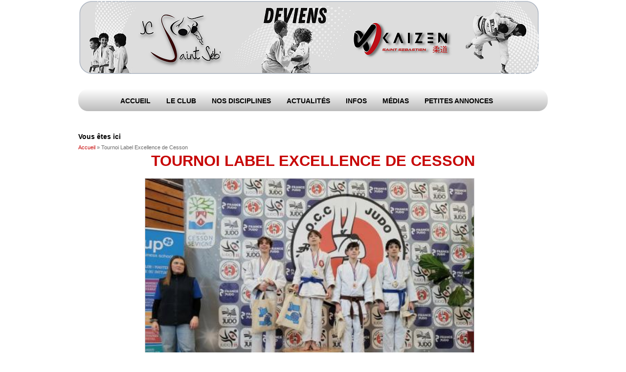

--- FILE ---
content_type: text/html; charset=utf-8
request_url: https://judo-saintsebastien.fr/node/892
body_size: 3529
content:
<!DOCTYPE html>
<html lang="fr" dir="ltr">
  <head>
   <link href="http://fr.allfont.net/allfont.css?fonts=book-antiqua" rel="stylesheet" type="text/css" />
    <meta charset="utf-8" />
<meta name="Generator" content="Drupal 7 (http://drupal.org)" />
<link rel="canonical" href="/article/tournoi-label-excellence-de-cesson" />
<link rel="shortlink" href="/node/892" />
<link rel="shortcut icon" href="https://judo-saintsebastien.fr/sites/default/files/judo.ico" type="image/vnd.microsoft.icon" />
<meta name="viewport" content="width=device-width, initial-scale=1.0, user-scalable=yes" />
    <title>Tournoi Label Excellence de Cesson | Judo Club Saint Sébastien</title>
    <style type="text/css" media="all">
@import url("https://judo-saintsebastien.fr/modules/system/system.base.css?sr0jxg");
@import url("https://judo-saintsebastien.fr/modules/system/system.menus.css?sr0jxg");
@import url("https://judo-saintsebastien.fr/modules/system/system.messages.css?sr0jxg");
@import url("https://judo-saintsebastien.fr/modules/system/system.theme.css?sr0jxg");
</style>
<style type="text/css" media="all">
@import url("https://judo-saintsebastien.fr/modules/aggregator/aggregator.css?sr0jxg");
@import url("https://judo-saintsebastien.fr/sites/all/modules/contrib/calendar/css/calendar_multiday.css?sr0jxg");
@import url("https://judo-saintsebastien.fr/sites/all/modules/contrib/date/date_api/date.css?sr0jxg");
@import url("https://judo-saintsebastien.fr/sites/all/modules/contrib/date/date_popup/themes/datepicker.1.7.css?sr0jxg");
@import url("https://judo-saintsebastien.fr/modules/field/theme/field.css?sr0jxg");
@import url("https://judo-saintsebastien.fr/modules/node/node.css?sr0jxg");
@import url("https://judo-saintsebastien.fr/modules/search/search.css?sr0jxg");
@import url("https://judo-saintsebastien.fr/modules/user/user.css?sr0jxg");
@import url("https://judo-saintsebastien.fr/sites/all/modules/contrib/views/css/views.css?sr0jxg");
@import url("https://judo-saintsebastien.fr/sites/all/modules/contrib/ckeditor/css/ckeditor.css?sr0jxg");
</style>
<style type="text/css" media="all">
@import url("https://judo-saintsebastien.fr/sites/all/modules/contrib/ctools/css/ctools.css?sr0jxg");
</style>
<style type="text/css" media="all">
@import url("https://judo-saintsebastien.fr/sites/all/themes/best_responsive/style.css?sr0jxg");
@import url("https://judo-saintsebastien.fr/sites/all/themes/best_responsive/css/responsive.css?sr0jxg");
@import url("https://judo-saintsebastien.fr/sites/all/themes/best_responsive/css/page.css?sr0jxg");
@import url("https://judo-saintsebastien.fr/sites/all/themes/best_responsive/css/responsive-accueil.css?sr0jxg");
@import url("https://judo-saintsebastien.fr/sites/all/themes/best_responsive/css/swiper.css?sr0jxg");
@import url("https://judo-saintsebastien.fr/sites/all/themes/best_responsive/css/swiper.min.css?sr0jxg");
@import url("https://judo-saintsebastien.fr/sites/all/themes/best_responsive/css/swiper-custom.css?sr0jxg");
</style>
    <script type="text/javascript" src="//code.jquery.com/jquery-1.8.3.min.js"></script>
<script type="text/javascript">
<!--//--><![CDATA[//><!--
window.jQuery || document.write("<script src='/sites/all/modules/contrib/jquery_update/replace/jquery/1.8/jquery.min.js'>\x3C/script>")
//--><!]]>
</script>
<script type="text/javascript" src="https://judo-saintsebastien.fr/misc/jquery-extend-3.4.0.js?v=1.8.3"></script>
<script type="text/javascript" src="https://judo-saintsebastien.fr/misc/jquery.once.js?v=1.2"></script>
<script type="text/javascript" src="https://judo-saintsebastien.fr/misc/drupal.js?sr0jxg"></script>
<script type="text/javascript" src="https://judo-saintsebastien.fr/sites/default/files/languages/fr_1flX2KTRukPrzwf1jQxXHCUUitGt17MX3xLfLfG9rhM.js?sr0jxg"></script>
<script type="text/javascript" src="https://judo-saintsebastien.fr/sites/all/themes/best_responsive/js/uniform.js?sr0jxg"></script>
<script type="text/javascript" src="https://judo-saintsebastien.fr/sites/all/themes/best_responsive/js/superfish.js?sr0jxg"></script>
<script type="text/javascript" src="https://judo-saintsebastien.fr/sites/all/themes/best_responsive/js/initialize.js?sr0jxg"></script>
<script type="text/javascript" src="https://judo-saintsebastien.fr/sites/all/themes/best_responsive/js/responsive.js?sr0jxg"></script>
<script type="text/javascript" src="https://judo-saintsebastien.fr/sites/all/themes/best_responsive/js/swiper.js?sr0jxg"></script>
<script type="text/javascript" src="https://judo-saintsebastien.fr/sites/all/themes/best_responsive/js/swiper.min.js?sr0jxg"></script>
<script type="text/javascript" src="https://judo-saintsebastien.fr/sites/all/themes/best_responsive/js/swiper-custom.js?sr0jxg"></script>
<script type="text/javascript" src="https://judo-saintsebastien.fr/sites/all/themes/best_responsive/js/ajax.js?sr0jxg"></script>
<script type="text/javascript" src="https://judo-saintsebastien.fr/sites/all/themes/best_responsive/js/jquery.marquee.min.js?sr0jxg"></script>
<script type="text/javascript">
<!--//--><![CDATA[//><!--
jQuery.extend(Drupal.settings, {"basePath":"\/","pathPrefix":"","ajaxPageState":{"theme":"best_responsive","theme_token":"lhr4OKL3o9Mg898W4N5Q8MaF6cDXZ3q-xlgywZO3OiI","js":{"\/\/code.jquery.com\/jquery-1.8.3.min.js":1,"0":1,"misc\/jquery-extend-3.4.0.js":1,"misc\/jquery.once.js":1,"misc\/drupal.js":1,"public:\/\/languages\/fr_1flX2KTRukPrzwf1jQxXHCUUitGt17MX3xLfLfG9rhM.js":1,"sites\/all\/themes\/best_responsive\/js\/uniform.js":1,"sites\/all\/themes\/best_responsive\/js\/superfish.js":1,"sites\/all\/themes\/best_responsive\/js\/initialize.js":1,"sites\/all\/themes\/best_responsive\/js\/responsive.js":1,"sites\/all\/themes\/best_responsive\/js\/swiper.js":1,"sites\/all\/themes\/best_responsive\/js\/swiper.min.js":1,"sites\/all\/themes\/best_responsive\/js\/swiper-custom.js":1,"sites\/all\/themes\/best_responsive\/js\/ajax.js":1,"sites\/all\/themes\/best_responsive\/js\/jquery.marquee.min.js":1},"css":{"modules\/system\/system.base.css":1,"modules\/system\/system.menus.css":1,"modules\/system\/system.messages.css":1,"modules\/system\/system.theme.css":1,"modules\/aggregator\/aggregator.css":1,"sites\/all\/modules\/contrib\/calendar\/css\/calendar_multiday.css":1,"sites\/all\/modules\/contrib\/date\/date_api\/date.css":1,"sites\/all\/modules\/contrib\/date\/date_popup\/themes\/datepicker.1.7.css":1,"modules\/field\/theme\/field.css":1,"modules\/node\/node.css":1,"modules\/search\/search.css":1,"modules\/user\/user.css":1,"sites\/all\/modules\/contrib\/views\/css\/views.css":1,"sites\/all\/modules\/contrib\/ckeditor\/css\/ckeditor.css":1,"sites\/all\/modules\/contrib\/ctools\/css\/ctools.css":1,"sites\/all\/themes\/best_responsive\/style.css":1,"sites\/all\/themes\/best_responsive\/css\/responsive.css":1,"sites\/all\/themes\/best_responsive\/css\/page.css":1,"sites\/all\/themes\/best_responsive\/css\/responsive-accueil.css":1,"sites\/all\/themes\/best_responsive\/css\/swiper.css":1,"sites\/all\/themes\/best_responsive\/css\/swiper.min.css":1,"sites\/all\/themes\/best_responsive\/css\/swiper-custom.css":1}}});
//--><!]]>
</script>
    <!--[if lt IE 9]><script src="/sites/all/themes/best_responsive/js/html5.js"></script><![endif]-->
    </head>
  <body class="html not-front not-logged-in no-sidebars page-node page-node- page-node-892 node-type-article">
        <div id="wrap" class="clearfix">
  <div id="header-wrap">
    <div classe="baniere">
      <a href="/" title="Retour à l'accueil">
        <img src="/sites/all/themes/best_responsive/images/baniere-960.png" />
      </a>
    </div>
    <header id="header" class="clearfix">
     	<div class="entete">
          <nav id="navigation" role="navigation">
            <div id="main-menu">
              <ul class="menu"><li class="first leaf"><a href="/" title="Retour à l&#039;accueil">Accueil</a></li>
<li class="expanded"><a href="/le-club" title="">Le Club</a><ul class="menu"><li class="first leaf"><a href="/organigramme">Organigramme</a></li>
<li class="leaf"><a href="/professeurs-et-assistants-club">Professeurs et Assistants Club</a></li>
<li class="leaf"><a href="/notre-dojo" title="">Notre Dojo</a></li>
<li class="last leaf"><a href="/formulaire/bo%C3%AEte-%C3%A0-id%C3%A9es">Boîte à idées ?</a></li>
</ul></li>
<li class="expanded"><a href="/nos-disciplines" title="">Nos Disciplines</a><ul class="menu"><li class="first leaf"><a href="/eveil" title="">Eveil</a></li>
<li class="leaf"><a href="/judo-gi">Judo Gi</a></li>
<li class="leaf"><a href="/judo-tai">Judo Tai</a></li>
<li class="leaf"><a href="/jujitsu">jujitsu</a></li>
<li class="leaf"><a href="/prep-o%C2%B2">Prep O²</a></li>
<li class="last leaf"><a href="/forme-et-sant%C3%A9">Forme et Santé</a></li>
</ul></li>
<li class="expanded"><a href="/actualit%C3%A9s" title="">Actualités</a><ul class="menu"><li class="first leaf"><a href="/event-created" title="">Calendrier</a></li>
<li class="leaf"><a href="/tous-les-evenements" title="">Evénements</a></li>
<li class="leaf"><a href="/tous-les-resultats" title="">Résultats</a></li>
<li class="last leaf"><a href="/formulaire/formulaire-dinscription-aux-comp%C3%A9titions">Inscription aux Compétitions</a></li>
</ul></li>
<li class="expanded"><a href="/infos" title="">Infos</a><ul class="menu"><li class="first leaf"><a href="/comment-s%E2%80%99inscrire">S&#039;inscrire</a></li>
<li class="leaf"><a href="/horaires-et-tarifs">Horaires et Tarifs</a></li>
<li class="leaf"><a href="/plan-dacc%C3%A8s">Plan d&#039;accès</a></li>
<li class="leaf"><a href="/formulaire/formulaire-de-contact">Contact</a></li>
<li class="leaf"><a href="/documents" title="">Documents</a></li>
<li class="leaf"><a href="/toutes-les-newsletters">Newsletters</a></li>
<li class="last leaf"><a href="/boutique-du-club">Boutique du Club</a></li>
</ul></li>
<li class="expanded"><a href="/photos-0" title="">Médias</a><ul class="menu"><li class="first leaf"><a href="/photos" title="">Photos</a></li>
<li class="last leaf"><a href="/toutes-les-videos" title="">Vidéos</a></li>
</ul></li>
<li class="last expanded"><a href="/petites-annonces-0">Petites annonces</a><ul class="menu"><li class="first leaf"><a href="/co-voiturage" title="">Covoiturage</a></li>
<li class="leaf"><a href="/boutique-doccas" title="">Boutique d&#039;occas&#039;</a></li>
<li class="last leaf"><a href="/node/add/annonce" title="">Déposez votre annonce</a></li>
</ul></li>
</ul>            </div>
          </nav>
       </div>
    </header>
  </div>

  <div id="main-content" class="clearfix">

          <div id="primary" class="container   clearfix">
        <section id="content" role="main" class="clearfix">
                                  	<div id="breadcrumbs">
            		<h2 class="element-invisible">Vous êtes ici</h2><nav class="breadcrumb"><a href="/">Accueil</a> » Tournoi Label Excellence de Cesson</nav>            	</div>
                                          
            
          <div id="content-wrap">
                                    	<h1 class="page-title">
              Tournoi Label Excellence de Cesson            	</h1>
                                                            
                                                                    	<div class="region region-content">
  		<div id="block-system-main" class="block block-system">

      
  <div class="content">
    
	                                    
            
      
      <div class="content">
                  
                      <div class="field field-name-field-image field-type-image field-label-hidden"><div class="field-items"><div class="field-item even"><img src="https://judo-saintsebastien.fr/sites/default/files/styles/large/public/article/image/429586438_3733531236927029_8762658651099515502_n.jpg?itok=kEjEuqCh" width="480" height="360" alt="" /></div></div></div><div class="field field-name-body field-type-text-with-summary field-label-hidden"><div class="field-items"><div class="field-item even"><p>Ce week-end a été l’occasion pour nos Minimes / Cadets d’aller se tester au niveau national sur ce tournoi Label Exellence</p>
<p>Chez les cadets :</p>
<p>- Maiwenn : 3ème</p>
<p>Chez les minimes :</p>
<p>- Adrien : 3ème</p>
<p>- Zainal : perd en 1/4 de finale</p>
<p>- Tyssem : perd en 1/4 de finale</p>
<p>Maïssa et Nael terminent eux non classés !</p>
<p>Prochaine échéance pour Adrien et Tyssem, la Coupe de France Minimes le 23 Mars</p>
</div></div></div><div class="field field-name-field-carrousel field-type-list-boolean field-label-hidden"><div class="field-items"><div class="field-item even"></div></div></div><div class="field field-name-field-une field-type-list-boolean field-label-hidden"><div class="field-items"><div class="field-item even"></div></div></div><div class="field field-name-field-vedette field-type-list-boolean field-label-hidden"><div class="field-items"><div class="field-item even"></div></div></div>       

      </div>

              <footer>
          	        </footer>
      
            </div>

</div> <!-- /.block -->
	</div>
 <!-- /.region -->


                
          </div>
        </section>

                  </div>

    <div class="clear"></div>
  </div>

      <footer id="footer-bottom">
      <div id="footer-area" class="clearfix">
                	<div class="region region-footer">
  		<div id="block-block-6" class="block block-block">

        <h2 ><span>Contact Presse et Média</span></h2>
    
  <div class="content">
    <p>Arnaud Gontan : <a href="https://my.ionos.fr/email-account-details/mailbox/180713623" target="_blank">communication@judo-saintsebastien.fr</a></p>
<!--EndFragment-->
  </div>

</div> <!-- /.block -->
	</div>
 <!-- /.region -->


      </div>
    </footer>
  
</div>    
  </body>
</html>

--- FILE ---
content_type: text/css
request_url: https://judo-saintsebastien.fr/sites/all/themes/best_responsive/css/responsive.css?sr0jxg
body_size: 6923
content:
/* All Responsive
================================================== */  
@media only screen and (max-width: 959px) {

    
  /*hide things*/
  #navigation ul {
    display: none;
  }

  #toplink {
    display: none !important;
  }
    
  /*logo*/
  #logo {
    text-align: center;
  }

  #logo img {
    display: inline-block;
  }

  #logo h1 a, #logo h2 a {
    display: block;
    float: none;
  }
    
  /*navigation top menu*/
  #navigation {
    height: 70px;
    width: 100%;
    position: inherit;
    top: auto;
    left: auto;
    right: auto;
    margin-top: 0;
    background: #c70505 url("../images/responsive-nav.png") right center no-repeat;
  }

  #navigation .selector {
    width: 100%;
    color: #fff;
    font-weight: bold;
    line-height: 70px;
    text-indent: 40px;
  }

  #navigation .selector {
    height: 50px;
    width: 100%;
    display: -moz-inline-box;
    display: inline-block;
    vertical-align: middle;
    zoom: 1;
    *display: inline;
    cursor: pointer !important;
  }

  #navigation .selector:hover {
    opacity: 1;
    -moz-opacity: 1;
    -webkit-opacity: 1;
  }

  #navigation .selector select:focus {
    outline: 0;
  }

  #navigation .selector span {
    display: block;
    overflow: hidden;
    text-overflow: ellipsis;
    white-space: nowrap;
  }

  #navigation .selector select {
    position: absolute;
    top: 0px;
    left: 0;
    height: 70px;
    background: none;
    width: 100%;
    font-family: "Helvetica Neue",Helvetica,Arial,sans-serif;
    font-size: 13px;
    font-weight: 500;
    color: #666 !important;
    cursor: pointer;
  }

  #navigation .selector {
    margin: 0;
    padding: 0;
    border: none;
  }

  #navigation .selector option {
    background: #000;
    -webkit-appearance: none;
    padding: 10px 40px;
    border: none;
    border-bottom: 1px solid #222;
  }
    
  /*display dropdown nav*/
  #navigation .selector {
    display: inline-block;
  }
  
}


/* Tablet (Portrait) = Design for a width of 730px
================================================== */

/*@media only screen and (min-width: 768px) and (max-width: 959px) {*/
@media only screen and (min-width: 768px) and (max-width: 1020px) {

  /*main*/
  #wrap {
    width: 90%;
  }
  #content {
    width: 380px;
  }
  .not-front #sidebar {
    width: 190px;
  }
  .sidebar-bg{
    /*background-image: url("../images/sidebar-bg-tablet.png");*/
  }

  .meta li{
    display: block;
  }
  
    
  /*footer*/
  .preface-block, .footer-block {
    float: left;
    width: 190px;
    margin-right: 20px;
  }
  
  
}

@media only screen and (min-width: 768px) and (max-width: 800px) {
   #content {
    width: 390px;
  }
}

@media only screen and (min-width: 800px) and (max-width: 890px) {
   #content {
    width: 435px;
  }
}

@media only screen and (min-width: 890px) and (max-width: 950px) {
   #content {
    width: 500px;
  }
}
@media only screen and (min-width: 950px) and (max-width: 1020px) {
   #content {
    width: 540px;
  }
}

/* Mobile (Portrait) = Design for a width of 280px
================================================== */

@media only screen and (max-width: 767px) {

  /*main*/
  #header-social{
    /*display: none;*/
  }
  #wrap {
    width: 280px;
  }
  #content {
    width: 100%;
  }
  .node-teaser img {
    float: none;
  }
  ul.inline li {
    display: block;
    padding: 5px;
  }

  .not-front #sidebar {
    width: 100%;
  }
  .preface-block, .footer-block {
    width: 100%;
  }

  .comment .attribution, .comment .comment-text { 
    display: inline-block;
  }
  
  .sidebar-bg{
    background-image: none;
    margin-bottom: 0;
  }
  
  .not-front #sidebar{
    width: 100%;
    margin: 30px -30px -30px;
    padding: 30px;
  }
  
  .meta li{
    display: block;
  }
}


/* Mobile (Landscape)
================================================== */

    /* Note: Design for a width of 480px */

/*@media only screen and (min-width: 480px) and (max-width: 767px) {*/
@media only screen and (min-width: 480px) and (max-width: 958px) {

  #wrap {
    width: 90%;
  }

}



/* Mobile (Landscape)
================================================== */

    /* Note: Design for a width below 480px */

@media only screen and (max-width: 480px){

  #wrap {
    width: 90%;
  }

#primary .page-title {
  font-size:1.8em;
}
}

/* Calendrier
================================================== */
.calendar-calendar .day-view td .stripe,
.calendar-calendar .month-view .full td .stripe,
.calendar-calendar .week-view .full td .stripe {
  -moz-border-radius: 5px;
  border-radius: 5px;
  left: 0px;
  top: 0px;
  width: 100%;
  height: 8px;
  z-index: 2;
}
/* ajouts custom */
/* calendrier responsive */
@media all and (max-width: 959px) {
  .calendar-calendar .month-view table.full {
    position: relative; 
  }
  .calendar-calendar .month-view .full tr td {
    width: 100%;
    float: left;
    text-align: left;
  }
  .calendar-calendar .month-view .full tr td.single-day:before { 
    content: attr(data-day-of-month); 
    font-weight: bold;
  }
  .calendar-calendar .month-view .full thead tr,
  .calendar-calendar .month-view .full tr th.days,
  .calendar-calendar .month-view .full tr td.date-box,
  .calendar-calendar .month-view .full tr td.no-entry,
  .calendar-calendar .month-view .full tr td.empty {
    display: none;
  }
}

.view .date-nav-wrapper .date-heading {
  text-align: left;

  }
.view .date-nav-wrapper .date-prev{
  right: 35px;
  }
  
.view .date-nav-wrapper .date-prev a, .view .date-nav-wrapper .date-next a {
  font-size: 15px;
  }

.view .date-nav-wrapper .date-prev a {
  margin-right: 10px;
  }
  
.view .date-nav-wrapper .date-next a {
  margin-left: 10px;
  }
  
/* Carte G�o
================================================== */
  
/* carte responsive */
.page-locationmap .content #locationmap_map {
  width:100% !important;
}


/* Webform
================================================== */
/* webform responsive */
@media all and (max-width: 485px) {
 .webform-client-form .form-select, .webform-client-form .form-text {
  width: 100%;
  }
} 


/* Carrousel
================================================== */
@media all and (max-width: 1030px) {
 #carrousel {
  width: auto;
  }
} 

@media all and (max-width: 625px) {
 #carrousel p{
  font-size:11px;
  }
} 

@media all and (max-width: 800px) {
 #carrousel h1{
  hyphens:auto;
  }
} 

@media all and (max-width: 625px) {
 #carrousel h1{
  font-size:15px;
  hyphens:auto;
  }
} 


/* Compte a rebours
================================================== */

@media all and (max-width: 350px) {
    .countdownHolder {
      font-size:15px;
    }
  }

@media all and (min-width:350px) and (max-width: 475px) {
    .countdownHolder {
      font-size:18px;
    }
  }

 /* Formulaires
================================================== */ 
  .webform-client-form input.form-text, .webform-client-form select {
    width:100%;
  }

@media all and (max-width: 350px) {  
  .webform-client-form #edit-submitted-joindre-un-fichier-ajax-wrapper {
    font-size: 0.8em;
  }
}  
  

--- FILE ---
content_type: text/css
request_url: https://judo-saintsebastien.fr/sites/all/themes/best_responsive/css/page.css?sr0jxg
body_size: 13777
content:
body {
  background-color:#fff;
}

/* disposition des blocs en page d'accueil */

#central, #centralbis {
  clear:both;
}

#central {
  /*margin-bottom: 30px;*/
    float:left;
}

.kanji img, #newsletter img, #boutique-club img{
  border:none!important;
}

#newsletter img, #boutique-club img {
  max-width: 40%!important;
  margin: 0!important;
}

#rss h4, #newsletter h4, #boutique-club h4 {
  text-align: center;
  float: left;
  width:50%;
  margin-top: 15px;
}

#newsletter, #boutique-club {
  width:100%;
  float:right;
  border: 2px solid #ddd;
  border-radius: 10px;
  /*margin-top: 21px;*/
  margin-top: 10px;

}
#newsletter {
  max-height: 95px;
  text-align: center;
}  
#boutique-club {
   max-height: 95px;
   text-align: center;
}
#liens-directs {
  max-height: 200px;
  float:right;
  width:38%;
}

.front article {
  border-bottom: none !important;
}

.front .links .node-readmore{
  display:none;
}

.front #info-marquee {
	color: yellow;
	height: 60px;
	/*font-size: 1.5em;*/
	margin-bottom: 20px;
	margin-top: 20px;
	padding-top: 20px;
	background-color: #c70505;
}

.front #bandeau {
    color: yellow;
	height: 60px;
	font-size: 1.4em;
	margin-bottom: 20px;
	margin-top: 20px;
	padding-bottom: 10px;
	background-color: #c70505;
	overflow: hidden;
}

.front #bandeau a {
	color:yellow;
	text-decoration: underline;
}

.front #bandeau a:hover {
	color: yellow;
	/*font-size: 2em;*/
	font-weight: bold;
}

.front #bandeau h2 {
	display: none;
}

.front #bienvenue h2, .front #message h2 {
  color: #c70505;
  font-size: 2em;
  padding-top: 1em;
  line-height: 1.1em;
}
  
#rss caption {
  color: black;
  font-weight: bold;
  font-size: 1em;
}

#last-evenement, #last-result {
  width: 32%;
  float: left;
  margin-bottom:30px;
  border-radius:10px;
  border:1px solid #ddd;
  height: 300px;
  overflow: scroll;
  overflow-x: hidden;
}
#last-result {
  margin-left: 1em;
}

#rss {
  width: 32%;
  float: right;
  margin-bottom:30px;
  border-radius:10px;
  height: 300px;
  overflow: scroll;
  overflow-x: hidden;
  border: 1px solid #ddd;
}

#gauche {
  float:left;
  width:76%;
}
#droite {
  float:left;
  width:13%;
  padding-left:98px;
}
#compteur {
  float:left;
  width:59%;
  min-height: 200px;
  margin-bottom:30px;
  border-radius:10px;
  background-color: #c70505;
}

#compteur-newsletter {
  /*margin-bottom:46px;*/
}

/* css pour IE de 9 à Edge */
@media screen and (min-width:0\0) {
}

#last-evenement tbody a, #last-result tbody a, #rss a {
    color:#666
}

#last-evenement tbody a:hover, #last-result tbody a:hover, #rss tbody a:hover {
    color:#c70505;
}  

#last-evenement caption, #last-result caption {
    color: black;
    font-weight: bold;
    font-size:1em;
} 

#last-evenement tbody th, #last-result tbody th, #rss tbody th {
  background-color:#c70505;
}

#last-evenement button, #last-result button {
  float:right;
  color:#c70505;
  border: none;
  text-shadow: none;
}

.kanji {
  margin-bottom:30px;
  border-radius:10px;
}
.kanji {
  background-color:#c70505;
  color:white;
}
.kanji img, #rss img {
    width:100%;
}
.kanji img {
  padding: 2px;
}

.kanji p {
  text-align:center;
  padding-bottom: 3px;
}
#rss img {
  min-height: 402px;
}

.countdown-block {
    margin-top: 10%;
}

.countdown-block h2 span {
	padding-left: 1px;
	padding-right: 1px;
}

#block-countdown-countdown h2 span {
  color: #fff;
}
#countdown-note {
  color:#fff;
}

#countdown span.digit {
    opacity: 1 !important;
}

#connexion {
  width: 10%;
  float: left;
}
#connexion button {
padding: 4px 0.3em 5px 0.3em;
}

#search-block-form input.form-text {
  width: 8em !important;
}

.search-result strong {
  color:#c70505;
}

.search-info {
  display:none;
}
/* fin disposition des blocs en page d'accueil */

#evenements {
  margin-top:45px;
}

.statistics_counter span{
  display:none;
}

.page-event-created #content h1.page-title, .page-event-created #content #content-wrap .tabs-wrapper {
  display: none;
}

.node-type-page h1.page-title, .page-node h1.page-title, .page-taxonomy  h1.page-title, .node-type-article h1.page-title,
.page-tous-les-evenements h1.page-title, .page-tous-les-resultats h1.page-title{
  font-size: 2.2em;
  font-family: 'Book Antiqua', arial;
  text-transform: uppercase;
  text-align: center;
  color:#c70505;
  font-weight: bold;
}

#sidebar #evenements article{
  margin-top:20px;
}

.node h2.title{
  padding-top: 2em;
  padding-bottom: 1em;
}


.entete {
  background-color: #eee;
  background: linear-gradient(#fff,#bbb);
  border-radius:20px;
}
#primary.container{
  border-radius:20px;
}

/*couleurs menu*/
#navigation {
    text-transform: uppercase;
}
/* survol */
#navigation #main-menu > ul > li > a:hover {
  color: #c70505;
}
#navigation #main-menu > ul > li.sfHover > a{
  color: #c70505;
  border-radius: 20px;
  background: linear-gradient(#bbb,#fff);
  animation-name: tada;
  animation-duration: 0.7s;
}

#navigation #main-menu > ul > li.first a:hover{
  color: #c70505;
  border-radius: 20px;
  background: linear-gradient(#bbb,#fff);
  animation-name: tada;
  animation-duration: 0.7s;
}

@keyframes tada {
  from {
    transform: scale3d(1, 1, 1);
  }

  10%, 20% {
    transform: scale3d(.9, .9, .9) rotate3d(0, 0, 1, 3deg);
  }

  30%, 50%, 70%, 90% {
    transform: scale3d(1.1, 1.1, 1.1) rotate3d(0, 0, 1, -3deg);
  }

  40%, 60%, 80% {
    transform: scale3d(1.1, 1.1, 1.1) rotate3d(0, 0, 1, 3deg);
  }

  to {
    transform: scale3d(1, 1, 1);
  }
}

#navigation #main-menu > ul > li > a.active {
  background: #c70505;
  color: #fff;
  border-radius:20px;
}


/* menu en noir */
#navigation #main-menu > ul a {
  color:black;
}
#navigation #main-menu > ul > li > a.active-trail {
  border-radius:20px;
  background-color:#c70505;
}


#header {
  margin-bottom: 0px;
  margin-top: 20px;
}
#header-social {
  margin-right: -15px;
}
#header .entete{
  margin-bottom:20px;
}

#main-content {
  margin: 20px 0;
}

#copyright span{
  color: #F66C02;
  font-weight: bold;
}

.field-name-field-menu{
  display: none;
}

#carrousel {
  width:auto;
  height:515px;
}

.carrousel-resume{
  background-color: rgba(0,0,0,0.5);
  width:30%;
  height:100%;
  float:right;
}
.carrousel-resume h1, .carrousel-resume p {
   color:white;
   padding:6px;
  
}

/* positionnement de la recherche dans le menu */

#recherche{
  float:right;
}

.frise-footer {
  margin-bottom:30px;
}
.frise-footer img {
  float: left;
  width: 16.6%;
}

.baniere a img {
  border-radius:20px !important;
}

.view-resume-des-documents th, .view-toutes-les-newsletters th {
  background-color:#c70505;
}

.view-resume-des-documents td a, .view-toutes-les-newsletters td a {
  color: #666;
}
.view-resume-des-documents td a:hover, .view-toutes-les-newsletters td a:hover{
  color: #c70505;
}


.view-resume-des-documents span img, .view-toutes-les-newsletters span img {
  display:none;
}
.views-field-title span{
  font-size:1.7em;
  margin-top:20px;
  
}

.node-type-article .field-items .field-item {
  text-align:center;
}

.field-name-field-collection-nom {
  color: #c70505;
  font-family: 'Book Antiqua', arial;
  font-size: 1.5em;
}

/* photos */
#album {
  margin-top: 40px;
}
#resume-des-albums .views-row {
  margin-bottom : 50px;
}


/* Page de maintenance
================================================== */  
.maintenance-page #content h1 {
    font-size: 2.2em;
  font-family: 'Book Antiqua', arial;
  color:#c70505;
  font-weight: bold;
}

/* Formulaires
================================================== */  

.content ul.meta {
  display:none;
}

span.form-required {
 color: #c70505;
 }
 
 #edit-submitted-joindre-un-fichier legend, #edit-submitted-photo legend, .covoiturage legend {
 background-color:#c70505;
 color:white;
 text-shadow:none;
 }
 
.form-actions input[type="submit"] {
 background-color: #c70505;
 color: white;
 background-image: none;
 height: 50px;
 text-shadow:none;
 border:none;
}

#locationmap-in-place-edit-form {
  display:none;
}

#supplement-contact {
  background-color: #fdd835;;
  color: white;
  padding:10px;
  text-align: center;
  position: relative;
  float: left;
  left: 50%;
  margin-left: -180px;
  width: 360px;
  border-radius: 10px;
}

#supplement-1 p.adresse {
  color: #777;
  border-radius: 10px;
  border: 1px solid white;
}
#supplement-2 {
  background-color: #000;
}

#supplement-2 a{
  color: white;
}

#telephone {
  background-color: #c70505;
}

#message {
  border-radius: 10px;
  /*border: 20px dotted;
  border-color: #c70505 green grey orange;*/
  margin-bottom:30px;
  text-align:center;
  /*padding: 10px;*/
  border: 2px solid #ddd;
  min-height: 314px;
  padding: 20px;
}
#message, #bienvenue {
  clear:both;
}

#bienvenue {
  border-radius: 10px;
  border: 2px solid #ddd;
  padding: 20px;
  margin-bottom: 30px;
}

#bienvenue h2 {
  text-align:center;
}

#rss-mobile {
 width: 100%;
 float: left;
 border: 2px solid #ddd;
 border-radius: 10px;
}

#rss-mobile .intro-rss {
  width: 50%;
  float: left;
}

#rss-mobile .intro-rss p {
text-align:center;
vertical-align : center;
padding-top: 190px;
}

#rss-mobile img {
  width: 45%;
  float: right;
  min-height: 402px;
}

#album .swiper-container {
  height:500px;
}

#scrollToTop {
    right: 20px;
    border-radius: 22px;
    border: 1px solid white;
    bottom: 23px;
    height: 46px;
    position: fixed;
    width: 46px;
    z-index: 9999;
}

.webform-component--competition {
  display: none;
}


#numtel .field-item, #adressemail .field-item {
  margin: 0 0 20px;
}

.field-name-field-lien-vers-fichier span.file img {
  display:none;
}

.field-name-field-lien-vers-fichier {
  /*margin-bottom: 30px;*/
}

.commande {
  margin-bottom: 30px;
}

.page-boutique-doccas .view-content, .page-co-voiturage .view-content {
  padding: 10px;
  text-align: center;
}

.page-boutique-doccas .view-content > div, .page-co-voiturage .view-content > div {
  border: 1px solid #bbb;
  margin-bottom: 50px;
}

.node-type-annonce .infos {
  color: #c70505;
}

.node-type-annonce #random {
  margin-bottom: 20px;
}

.node-type-annonce button.clic-infos-perso {
  color: #c70505;
}

.page-boutique-doccas .views-field-field-annonce-photo .field-content img, .page-co-voiturage .views-field-field-annonce-photo .field-content img {
  border:none !important;
}

.field-name-body h3 a {
  border: 2px solid #c70505;
  padding: 10px;
  border-radius: 20px;
}
.field-name-body h3, .field-name-body h1{
  text-align: center;
}
.field-name-body h3 a:hover {
  border: 2px solid black;
  padding: 10px;
  background-color: #c70505;
  color: white;
  border-radius: 20px; 
}

.views-field-field-type-annonce {
  background-color: #c70505 !important;
  color: white;
  padding: 5px;
  font-size: 1rem;
  font-weight: bold;
}

.view-boutique-doccas .view-content .views-field, .view-covoiturage .view-content .views-field {
  background-color: #ddd;
} 

.page-boutique-doccas .page-title, .page-co-voiturage .page-title {
  display: none;
}

#edit-submitted-date-du-covoiturage-day, #edit-submitted-date-du-covoiturage-month, #edit-submitted-date-du-covoiturage-year {
  /*display:none;*/
}
.etiquette{ 
  font-weight: bold;
  font-size: 1.2rem;
}

#edit-submitted-pour-quelle-occasion-jour-de-la-semaine {
  width:100px;
}
#edit-submitted-pour-quelle-occasion-evenement-sportif {
  width:99%;
}
.webform-component--pour-quelle-occasion---date-du-covoiturage {
  width:135px;
}

.view-boutique-doccas p.field-content.lien, .view-covoiturage p.field-content.lien {
  margin: 0px;
}

.views-field-field-annnonce-date {
  color: red;
  font-weight: bold;
  background-color: white !important;
}
.views-field-field-sens-covoiturage {
  clear: both;
}

.view-boutique-doccas .views-label , .view-covoiturage .views-label{
  color: grey;
  font-weight: bold;
}

.page-404 {
	text-align: center;
	margin-top: 50px;
}

.form-item-captcha-response .description {
	display: none;
}

.marqueestop {
	display:none;
}

#wrap.wideorga {
	width: 95%;
}
#header-wrap.centrage {
	text-align: center;
}

.page-node-85 a:hover {
	text-decoration: underline;
}

.page-node-85 .center {
	padding: 10px;
	text-align: center;
	position: relative;
	float: left;
	left: 50%;
	margin-left: -180px;
	width: 360px;
	border-radius: 10px;
}

.page-node-87 .prof {
	color: #c70505;
	Text-align: center;
}

.page-node-87 .assistant {
	border-top: 3px solid #c70505;
	color: #c70505;
	Text-align: center;
}

.page-node-87 h2.assistant {
	padding-top: 30px;
}

.page-node-87 h2.prof, .page-node-87 h2.assistant {
	font-size: 2em;
}

.page-node-87 .field-collection-container, 
.page-node-87 .field-collection-view {
	border-bottom: 0px;
}

.page-node-87 .field-collection-container .field-items {
	padding: 10px;
	text-align: center;
	position: relative;
	float: left;
	left: 48%;
	margin-left: -180px;
	width: 360px;
}
.views-field-field-video {
	margin-bottom: 25px;
}
.embedded-video .player {
	position: relative;
	padding-bottom: 56.25%;
	height: 0;
	overflow: hidden;
	max-width: 100%;
}

.embedded-video .player iframe,
.embedded-video .player object,
.embedded-video .player embed {
	position: absolute;
	top: 0;
	left: 0;
	width: 100%;
	height: 100%;
}

--- FILE ---
content_type: text/css
request_url: https://judo-saintsebastien.fr/sites/all/themes/best_responsive/css/responsive-accueil.css?sr0jxg
body_size: 1948
content:
/* Desktop
================================================== */  
@media all and (min-width: 1021px) {  
  #rss-mobile {
    display:none;
  }
}

@media all and (max-width: 1020px) {
  #rss, .kanji {
  float:none;
  width:100%;
  }
  #last-result, #last-evenement {
  width: 48%;
  }
  #gauche {
    width:100%;
  }
  .kanji {
  display:none;
  }
  
  #rss {
    /*display:none;*/
  }
  /* en attendant rss */
  #rss-mobile {
    display:none;
  }
}

/* pour IE 9 et au dessus */
@media screen and (min-width:0\0) and (max-width: 1020px) {
}

@media all and (min-width: 967px) {
  .front #sidebar {
      width: 270px;
      float:right;
      font-size: 0.929em;
  }
  .front #content {
    width: 100%;
    background-color: #fff;
  }

}

/* Tablettes
================================================== */ 

@media all and (max-width: 966px) {
  .front #content {
    width: 100%;
    background-color: #fff;
  }

}

/* pour IE 9 et au dessus */
@media screen and (min-width:0\0) {
}

@media all and (min-width: 810px) {
#message {
    /*width: 92%;*/
  }
}

@media only screen and (min-width: 677px) and (max-width: 810px) {
  .countdownHolder{
  font-size:24px;
  }
}

@media all and (max-width: 676px) {
  #last-result, #last-evenement {
    width:100%;
    height: auto;
    /*min-height: 100px;*/
    margin-left:0px;
    
  }
  #rss {
    height: auto;
  }
  #liens-directs {
    width:100%;
    min-height: 328px;
    margin-bottom: 10%;
  }
  
  #compteur {
    width:100%;
  }
  
  #compteur, #newsletter, #boutique-club {
  float:none;
  min-height:0px;
  }
  #newsletter, #boutique-club {
   margin-bottom: 0px;
   width:100%;
   min-height: 155px;
  }
  #newsletter h4, #boutique-club h4 {
   margin-top: 45px;
  }
  #rss-mobile {
    display:none;
  }
  #rss {
    display:block;
  }
}
  
/* Mobiles
================================================== */ 
@media all and (max-width: 500px) {
  #liens-directs {
    width:100%;
    margin-bottom: 10%;
    margin-bottom: 14%;
  }
  #newsletter img, #boutique-club img {
   padding-top: 24px;
  }
} 

--- FILE ---
content_type: text/css
request_url: https://judo-saintsebastien.fr/sites/all/themes/best_responsive/css/swiper-custom.css?sr0jxg
body_size: 685
content:

   .swiper-container {
        margin-left: auto;
        margin-right: auto;
    }
    .swiper-slide {
        background-size: cover;
        background-position: center;
        height:520px;
    }
    .gallery-top {
        height: 80%;
        width: 100%;
    }
    .gallery-thumbs, .gallery-thumbs-album {
        box-sizing: border-box;
        padding: 10px 0;
    }
    .gallery-thumbs {
        height: 20%;
    }
    .gallery-thumbs-album {
        height: 150px!important;
    }
    .gallery-thumbs .swiper-slide {
        width: 25%;
        height: 100%;
        opacity: 0.4;
    }
    .gallery-thumbs-album .swiper-slide {
        width: 25%;
        height: 100%;
    }
    
    .gallery-thumbs .swiper-slide-active, .gallery-thumbs-album .swiper-slide-active {
        opacity: 1;
    }


--- FILE ---
content_type: text/javascript
request_url: https://judo-saintsebastien.fr/sites/all/themes/best_responsive/js/swiper-custom.js?sr0jxg
body_size: 3233
content:
jQuery(document).ready(function($){

		  var ua = window.navigator.userAgent;
		  
		  var isIE10 = ua.indexOf('MSIE ') > -1;

	
		  var isIE11 = ua.indexOf('Trident/') > -1;
		  //if (isIE11) {
		    // IE 11 => return version number
			   // alert("IE 11");
		 // }
	
		  var isEdge = ua.indexOf('Edge/') > -1;

		  
		  var isFirefox = ua.indexOf('Firefox/') > -1;

		  var isChrome = ua.indexOf('Chrome/') > -1;


  $(window).load(function() {
	  // carrousel glissant pour IE qui ne supporte pas l'effet cube 
	  if (isIE10 || isIE11 || isEdge) {
		// galerie principale page accueil
		var galleryTop = new Swiper('.gallery-top', {
		        nextButton: '.swiper-button-next',
		        prevButton: '.swiper-button-prev',
		        spaceBetween: 10,
		        autoplay: 5000,
		        speed: 1000,
		    });
		// galerie principale page album photo
	    var galleryAlbum = new Swiper('.gallery-album', {
		        nextButton: '.swiper-button-next',
		        prevButton: '.swiper-button-prev',
		        spaceBetween: 10,
		        autoplay: 5000,
		        speed: 1000,
    });
	  }
	  // effet cube pour les autres navigateurs 
	  else {
	    var galleryTop = new Swiper('.gallery-top', {
		        nextButton: '.swiper-button-next',
		        prevButton: '.swiper-button-prev',
		        spaceBetween: 10,
		        autoplay: 5000,
		        speed: 1000,
		        effect: 'cube',
		        cube: {
		            shadow: false,
		        }
		    });  
	    var galleryAlbum = new Swiper('.gallery-album', {
		        nextButton: '.swiper-button-next',
		        prevButton: '.swiper-button-prev',
		        spaceBetween: 10,
		        autoplay: 5000,
		        speed: 1000,
		        effect: 'cube',
		        cube: {
		            shadow: false,
		        }
	    });  

	  }
	  // miniatures page accueil
	  var galleryThumbs = new Swiper('.gallery-thumbs', {
	      spaceBetween: 10,
	      centeredSlides: true,
	      slidesPerView: 'auto',
	      //touchRatio: 0.2,
	      slideToClickedSlide: true

	   });
	  // miniatures album photo
	  var galleryThumbsalbum = new Swiper('.gallery-thumbs-album', {
	      spaceBetween: 10,
	      centeredSlides: true,
	      slidesPerView: 'auto',
	      //touchRatio: 0.2,
	      slideToClickedSlide: true

	   });
	  
	            // page accueil
			    galleryTop.params.control = galleryThumbs;
			    galleryThumbs.params.control = galleryTop;
			    $('.gallery-thumbs .swiper-slide').on('click', function(e){
			        if (galleryTop.params.autoplay && galleryTop.autoplaying) {
			            if (!galleryTop.params.autoplayDisableOnInteraction) {
			            	galleryTop.pauseAutoplay(speed);
			            }
			            else {
			            	galleryTop.stopAutoplay();
			            }
			        }
			    });
			    
			    // page album photo
			    galleryAlbum.params.control = galleryThumbsalbum;
			    galleryThumbsalbum.params.control = galleryAlbum;
			    $('.gallery-thumbs-album .swiper-slide').on('click', function(e){
			        if (galleryAlbum.params.autoplay && galleryAlbum.autoplaying) {
			            if (!galleryAlbum.params.autoplayDisableOnInteraction) {
			            	galleryAlbum.pauseAutoplay(speed);
			            }
			            else {
			            	galleryAlbum.stopAutoplay();
			            }
			        }
			    });
			    
	  });
});    

--- FILE ---
content_type: text/javascript
request_url: https://judo-saintsebastien.fr/sites/all/themes/best_responsive/js/responsive.js?sr0jxg
body_size: 2379
content:
jQuery(function($){
  $(document).ready(function(){
    
    // défilement du marquee dans le bandeau
      $('#bandeau').marquee({
        duration: 10000,
      	pauseOnHover:true,
      });
      setTimeout(function() {
    		  $('#bandeau').addClass("marqueestop");
      }, 46000);
      
    //remove img height and width attributes for better responsiveness
    $('img').each(function(){
      $(this).removeAttr('width')
      $(this).removeAttr('height');
    });
    
    //responsive drop-down <== main nav
    $("<select />").appendTo("#navigation");
    $("<option />", {
       "selected": "selected",
       "value" : "",
       //"text" : "Menu"
    }).appendTo("#navigation select");
    $("#navigation a").each(function() {
     var el = $(this);
     $("<option />", {
       "value"   : el.attr("href"),
       "text"    : el.text()
     }).appendTo("#navigation select");
    });
    
    //remove options with # symbol for value
    $("#navigation option").each(function() {
      var navOption = $(this);
      
      if( navOption.val() == '#' ) {
        navOption.remove();
      }
    });
    
    //open link
    $("#navigation select").change(function() {
      window.location = $(this).find("option:selected").val();
    });

    //uniform
    $(function(){
      $("#navigation select").uniform();
      $("#top-navigation select").uniform();
    });
  
  //bouton de scroll 
    $(window).scroll(function() {
        if ($(window).scrollTop() == 0) {
            $('#scrollToTop').fadeOut("fast");
        } 
        else {
        	// si le bouton n'existe pas, on va le créer
            if ($('#scrollToTop').length == 0) {
                     $('#main-content').append('<div id="scrollToTop">' + '<img src="'+ Drupal.settings.basePath +'sites/all/themes/best_responsive/images/transparent.png">' + '</div>');
            }
            $('#scrollToTop').fadeIn("fast");
        }
    });
    $('body').on('click', '#scrollToTop', function(event) {
        event.preventDefault();
        $('html,body').animate({
            scrollTop: 0
        }, 'slow');
    });

    	$('a.smooth-scroll').on('click',function (e) {
    	    e.preventDefault();

    	    var target = this.hash;
    	    var $target = $(target);

    	    $('html, body').animate({
    	        'scrollTop': $target.offset().top
    	    }, 900, 'swing', function () {
    	        window.location.hash = target;
    	    });
    	});
    	
  }); // END doc ready

}); // END function



--- FILE ---
content_type: text/javascript
request_url: https://judo-saintsebastien.fr/sites/all/themes/best_responsive/js/ajax.js?sr0jxg
body_size: 936
content:
/*
 * Affichage des infos perso après intervention humaine (pour lutter contre les robots)
 */

(function ($) {
	
	
	function recup_infos_perso_annonce() {

		numnid = $("span.annonce-nid").html();
		totalres = $("#total").val();

		$.ajax({
			type: "POST",
			// ressource ciblée par le hook menu
			url: Drupal.settings.basePath + "ajax/affichage_infos_annonce",
			data : { nid : numnid , total : totalres }
		}).success(function(reponse) {
			// affichage des infos
			//console.log(reponse);
			$('#annonce-blabla').html('Pour joindre la personne');
			$('#nom').addClass('infos').html(reponse[0].field_nom_value).prepend("Nom : ");
			$('#numtel').addClass('infos').html(reponse[0].field_annonce_numtel_value).prepend("Téléphone : ");
			$('#adressemail').addClass('infos').html(reponse[0].field_annonce_adressemail_value).prepend("Adresse mail : ");
		});
	 }
	Drupal.behaviors.infos_perso_annonce_display = {
		    attach: function (context, settings) {
		    	$('.clic-infos-perso').on('click', recup_infos_perso_annonce);
		    }
	}


}(jQuery));